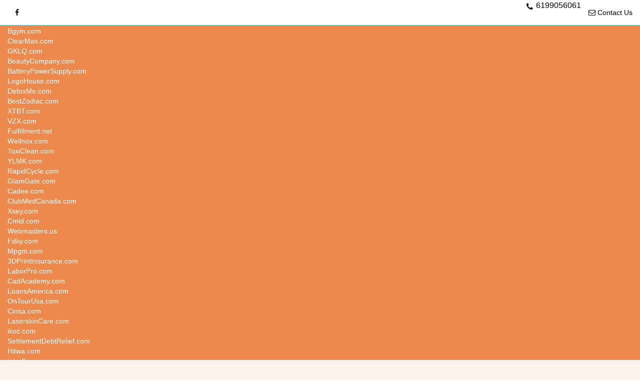

--- FILE ---
content_type: text/html; charset=UTF-8
request_url: https://idealdomain.com/privacy-policy/
body_size: 44318
content:
					<!DOCTYPE html>
<html lang="en"><head>

    <meta charset="UTF-8">
	<meta name="google" content="notranslate">
	<meta http-equiv="Content-Language" content="en">
    <meta http-equiv="X-UA-Compatible" content="IE=edge">
    <meta name="viewport" content="width=device-width, initial-scale=1">
            <meta name="google" content="notranslate" />
    <meta name="author" content="IdealDomain">
    <meta name="generator" content="Domain Market Pro">
	<meta name="robots" content="index, follow, noodp" />
        <link rel="icon" href="//www.idealdomain.com/images/favicon-16x16.png" type="png">
        <title>Privacy Policy</title>
	<meta name="description" content="Idealdomain.com&nbsp;takes your privacy seriously. This privacy policy describes what personal information we collect and how we use it.

Routine In">
	 <meta name="keywords" content="PRIVACY POLICY">
	    <link rel="canonical" href="https://idealdomain.com/privacy-policy/" />
    <meta property="og:locale" content="en_US" />
    <meta property="og:type" content="website" />
    <meta property="og:title" content="Privacy Policy" />
    <meta property="og:description" content="Idealdomain.com&nbsp;takes your privacy seriously. This privacy policy describes what personal information we collect and how we use it.

Routine In" />
    <meta property="og:url" content="https://idealdomain.com/privacy-policy/" />
    <meta property="og:site_name" content="IdealDomain" />
        <meta property="og:image" content="https://www.idealdomain.com/images/idealdomain.png" />
	    <meta name="twitter:card" content="summary" />
    <meta name="twitter:description" content="Idealdomain.com&nbsp;takes your privacy seriously. This privacy policy describes what personal information we collect and how we use it.

Routine In" />
	<meta name="twitter:title" content="Privacy Policy" />
    <meta name="twitter:creator" content="IdealDomain" />
        <meta name="twitter:image" content="https://www.idealdomain.com/images/idealdomain.png" />
    <meta name="twitter:image:alt" content="Privacy Policy" />
        <link rel="stylesheet" href="https://maxcdn.bootstrapcdn.com/bootstrap/3.3.7/css/bootstrap.min.css" integrity="sha384-BVYiiSIFeK1dGmJRAkycuHAHRg32OmUcww7on3RYdg4Va+PmSTsz/K68vbdEjh4u" crossorigin="anonymous">
    <link rel="stylesheet" href="https://maxcdn.bootstrapcdn.com/font-awesome/4.5.0/css/font-awesome.min.css">
    <link href="//dmpshop.com/site/assets/shared/css/dmp.css" rel="stylesheet">
    <link href="//dmpshop.com/site/assets/shared/themes/default/style.css" rel="stylesheet">
    

    <link href="https://cdnjs.cloudflare.com/ajax/libs/flexslider/2.6.3/flexslider.min.css" rel="stylesheet" type="text/css" media="screen" />
    <link href="//dmpshop.com/site/assets/shared/css/nav-3row.css" rel="stylesheet">
<link href="//dmpshop.com/site/assets/shared/js/yamm3/yamm/yamm.css" rel="stylesheet">        <!-- HTML5 Shim and Respond.js IE8 support of HTML5 elements and media queries -->
    <!-- WARNING: Respond.js doesn't work if you view the page via file:// -->
    <!--[if lt IE 9]>
        <script src="https://oss.maxcdn.com/libs/html5shiv/3.7.0/html5shiv.js"></script>
        <script src="https://oss.maxcdn.com/libs/respond.js/1.4.2/respond.min.js"></script>
    <![endif]-->
    <script src="https://code.jquery.com/jquery-3.1.1.min.js"   integrity="sha256-hVVnYaiADRTO2PzUGmuLJr8BLUSjGIZsDYGmIJLv2b8=" crossorigin="anonymous"></script>
<script src="//code.jquery.com/ui/1.11.4/jquery-ui.min.js" integrity="sha256-xNjb53/rY+WmG+4L6tTl9m6PpqknWZvRt0rO1SRnJzw=" crossorigin="anonymous"></script>
<script src="//maxcdn.bootstrapcdn.com/bootstrap/3.3.7/js/bootstrap.min.js" integrity="sha384-Tc5IQib027qvyjSMfHjOMaLkfuWVxZxUPnCJA7l2mCWNIpG9mGCD8wGNIcPD7Txa" crossorigin="anonymous"></script> 
<script src="//cdn.rawgit.com/google/code-prettify/master/loader/run_prettify.js"></script>
<meta name="google-site-verification" content="EEvbEK3TwNw7h0IVN4eh_yFPmSOf78hgH3_aeLh7NDM" /><script type="text/javascript" src="//dmpshop.com/site/assets/shared/js/jquery.ihavecookies.js"></script>
<script type="text/javascript">
	$(document).ready(function() {
        $('body').ihavecookies({
            title: '&#x1F36A; Accept Cookies & Privacy Policy?',
            message: 'This site uses cookies to provide the best experience possible. Cookies are harmless and are needed for this site to function properly.',
            delay: 1200,
            expires: 1,
            link: 'https://idealdomain.com/privacy-policy/',
            uncheckBoxes: true
        });
    });
</script>
<style>
	:root {
        --bgcolor: rgb(23, 154, 173);
        --fontcolor: rgb(255, 255, 255);
    }
	/* Cookie Dialog */
    #gdpr-cookie-message {
        position: fixed;
        right: 30px;
        bottom: 30px;
        max-width: 375px;
        background-color: var(--bgcolor);
        padding: 20px;
        border-radius: 5px;
        box-shadow: 0 6px 6px rgba(0,0,0,0.25);
        margin-left: 30px;
        font-family: system-ui;
    }
    #gdpr-cookie-message h4 {
        color: var(--fontcolor);
        font-size: 18px;
        font-weight: 500;
        margin-bottom: 10px;
    }
    #gdpr-cookie-message p {
        color: var(--fontcolor);
        font-size: 15px;
        line-height: 1.5em;
    }
    #gdpr-cookie-message p:last-child {
        margin-bottom: 0;
        text-align: right;
    }
    #gdpr-cookie-message a {
        color: var(--fontcolor);
        text-decoration: none;
        font-size: 15px;
        padding-bottom: 2px;
        border-bottom: 1px dotted rgba(255,255,255,0.75);
        transition: all 0.3s ease-in;
    }
    #gdpr-cookie-message a:hover {
        color: rgb(235, 136, 63);
        border-bottom-color: var(--bgcolor);
        transition: all 0.3s ease-in;
    }
    #gdpr-cookie-message button {
        border: none;
        background: rgb(248, 131, 45) !important;
        color: rgb(255, 255, 255) !important;
        font-size: 15px;
        padding: 7px;
        border-radius: 3px;
        margin-left: 15px;
        cursor: pointer;
        transition: all 0.3s ease-in;
    }
    #gdpr-cookie-message button:hover {
        background: rgb(238, 137, 77) !important;
        color: rgb(255, 255, 255) !important;
        transition: all 0.3s ease-in;
    }
</style>
	<style>
	html, body {
		font-family: Arial,Helvetica Neue,Helvetica,sans-serif;		font-size: 14px;
		color: rgb(56, 56, 56);
		width: auto !important;
  		overflow-x: visible !important;
		background-color: rgb(250, 242, 236)	}
	a { color: rgb(23, 154, 173);
		font-size: 14px;
	}
	a:hover { 
		color: rgb(235, 136, 63);
		text-decoration: none;
	}
	a.page { text-decoration: none; color: rgb(23, 154, 173); }
	a.page:hover { text-decoration: none; color: rgb(235, 136, 63); }
	header.carousel .fill {
		border-bottom:rgb(115, 197, 201) thin solid;
	}
	.page-text { color: rgb(23, 154, 173); }
	/*****************************
		SALES PAGE STYLES
	*****************************/
	.dn-sales-info > a {
		font-size: 14px;
	}
	.dn-sales-holder { clear:both; width:100%; margin-bottom:10px; padding-bottom:5px; }
	.dn-sales-heading { color: rgb(23, 154, 173); min-width:125px; font-style:oblique; font-variant:small-caps; letter-spacing: 2px; }
	.dn-sales-info { color: rgb(23, 154, 173); width:100%; font-weight:700; letter-spacing: 2px; }
/**************************************
	       BUTTONS STYLES
***************************************/
		.btn-primary {
    	background-color: rgb(248, 131, 45);
		color: rgb(255, 255, 255); 
		border-color:rgb(255, 255, 255);
		border-style:solid;
		border-width: thin;
	}
	.btn-primary:hover, .btn-primary:focus, .btn-primary:active, .btn-primary:active.focus, .btn-primary:active:focus, .open > .dropdown-toggle.btn-primary {
    background: rgb(238, 137, 77) !important;
	color: rgb(255, 255, 255) !important; 
	border-color:rgb(255, 255, 255) !important;
	border-style:solid;
	border-width: thin;
	transition: all .5s;
	}
	.details-btn {
	background: rgb(248, 131, 45);
	color: rgb(255, 255, 255); 
	}
	.details-btn:hover, .details-btn:focus, .details-btn:active, .details-btn.active, .open > .dropdown-toggle.details-btn {
	background: rgb(238, 137, 77);
	color: rgb(255, 255, 255);  
	}
	.btn-outline {
    color: rgb(115, 197, 201) !important;
    border:rgb(115, 197, 201) thin solid;
	}
	.btn-outline:hover, .btn-outline:focus, .btn-outline:active, .btn-outline:active.focus, .btn-outline:active:focus, .open > .dropdown-toggle.btn-outline {
    background: rgb(238, 137, 77) !important;
	color: rgb(255, 255, 255) !important; 
	border-color:rgb(255, 255, 255) !important;
	}
    /*************************
	PAGE TITLES TEXT
	**************************/
	.text-primary { color: rgb(115, 197, 201); }
	.page-header { color: rgb(23, 154, 173); }
	.page-header small { color: rgb(235, 136, 63); }
	/********************************
	    HOME PAGE DOMAIN SHOWCASE
	*********************************/
	.domain-name {
		padding-top: 10px;
		font-size: 20px;
	}
	.domain-name > a {
		font-size: 20px;
	}
	/******************************
			CUSTOM PAGINATION
	*******************************/
	.custom-pagination > li > a {
		 color: rgb(115, 197, 201); 
	}
	.custom-pagination > li > a:hover {
		 background: rgb(115, 197, 201);
		 border-color: rgb(115, 197, 201);
		 color: #FFF;
	}
	.custom-pagination > li.active > a,
	.custom-pagination > li.active > a:active,
	.custom-pagination > li.active > a:hover  {
		 background: rgb(115, 197, 201);
		 border-color: rgb(115, 197, 201);
		 color: #FFF; 
	}
	/**********************
			HEADER	
	***********************/
	.carousel, .carousel-inner, .slide{
	  width:100%;
	  height: 300px !important;
	}
	
	/**********************
		   HEADINGS
	***********************/
	
	/* Above the main content */
	h2.heading {
	  position: relative;
	  text-align: center;
	  width:70%;
	  margin-left:auto;
	  margin-right:auto;
	  color: rgb(23, 154, 173);
	}
	
	/* Inside the main content */
	.inpage-heading {
	  position: relative;
	  text-align: center;
	  width:50%;
	  margin-left:auto;
	  margin-right:auto;
	  color: rgb(56, 56, 56);
	  padding: 20px;
	}
	
	.inpage-heading span {
	  background: white;
	  padding: 0 15px;
	  font-size: 26px;
	  position: relative;
	  z-index: 1;
	}
	
	.inpage-heading:before {
	  background: rgb(115, 197, 201);
	  content: "";
	  display: block;
	  height: 1px;
	  position: absolute;
	  top: 50%;
	  width: 100%;
	}
	.inpage-heading:before {
	  left: 0;
	}
	/* Set custom color of loader */
		#loader {
		border: 16px solid rgb(248, 131, 45);
		border-top: 16px solid rgb(238, 137, 77);
	}
	/**********************
			NAVBAR		
	***********************/
	/*******************************
	
		DOMAIN TICKER
	
********************************/
.ti_news a {
	color: rgb(255, 255, 255);
	font-family: Arial,Helvetica Neue,Helvetica,sans-serif;}
.ti_news a:hover {
	color: rgb(255, 255, 255);
}
/*******************************

			  NAV

********************************/
.nav, .navbar-brand {
		font-family: Arial,Helvetica Neue,Helvetica,sans-serif;		font-size: 16px;
		color: rgb(0, 0, 0) !important;
	}
.navbar-brand:hover { color: rgb(23, 154, 173) !important; }
.navbar-lower {
	background-color: rgb(255, 255, 255);
}
.navbar-lower .navbar-nav > li > a {
	color: rgb(0, 0, 0);
	font-size: 16px;
}
.navbar-lower .navbar-nav > li > a:hover {
	color: rgb(23, 154, 173);
}
.navbar-lower .navbar-nav .dropdown-toggle:active, 
.navbar-lower .navbar-nav .open .dropdown-toggle {
	background-color: rgb(255, 255, 255) !important; 
	color: rgb(0, 0, 0) !important;
}

.navbar-lower .navbar-nav .dropdown-menu > li > a:hover, 
.navbar-lower .navbar-nav .dropdown-menu > li > a:focus {
    background-color: rgb(255, 255, 255);
	color: rgb(23, 154, 173);
 }
.dropdown-menu a, .dropdown-menu>li>a, .dropdown-menu label { color: rgb(0, 0, 0); font-size: 16px; }
.dropdown-menu a:hover { color: rgb(23, 154, 173); }
.dropdown-menu { background-color: rgb(255, 255, 255) !important; color: rgb(0, 0, 0); }
.dropdown-menu { border-bottom: 3px solid rgb(115, 197, 201);  border-top: 1px solid rgb(115, 197, 201); border-left: 1px solid rgb(115, 197, 201); border-right: 1px solid rgb(115, 197, 201); }
.divide-nav{
  background-color: rgb(238, 137, 77);
}

.divide-text{
    color: rgb(255, 255, 255);
}
.navbar-xs { 
	background-color: rgb(255, 255, 255); 
	color: rgb(0, 0, 0); 
	border-bottom: rgb(115, 197, 201) thin solid; 
}
.navbar-xs .navbar-nav > li {  
	color: rgb(0, 0, 0); 
}
.navbar-xs .navbar-nav > li > a {  
	color: rgb(0, 0, 0); 
}
.navbar-xs .navbar-nav > li > a:hover {  
	color: rgb(23, 154, 173); 
}
.navbar-toggle { 
	background-color: rgb(23, 154, 173) !important; 
	color: rgb(0, 0, 0) !important;
}
.navbar-toggle:hover { 
	background-color: rgb(23, 154, 173) !important; 
}
.navbar-brand {
	padding:5px;
}
	/**********************
			FOOTER		
	***********************/
		footer a { color: rgb(244, 244, 242); text-decoration:none; }
	footer a:hover { color: rgb(246, 186, 150); text-decoration:underline; }
	.footer-nav > li > a { color: rgb(244, 244, 242); text-decoration:none; }
	.footer-nav > li > a:hover { color: rgb(246, 186, 150); text-decoration:none; }
	#footer-social .footer-links > li > a { color: rgb(244, 244, 242); text-decoration:none; }
	#footer-social .footer-links > li > a:hover { color: rgb(246, 186, 150); text-decoration:none; }
	.footer-cols-holder { margin-top:40px; margin-bottom:200px; }
	/**********************
		   HEADINGS
	***********************/
		.search-heading .heading1 {
		font-size: 40px;	}
	.search-subheading .subheading1 {
		font-size: 26px;	}
		.search-heading .heading2 {
		font-size: 40px;	}
	.search-subheading .subheading2 {
		font-size: 26px;	}
		.search-heading .heading3 {
		font-size: 40px;	}
	.search-subheading .subheading3 {
		font-size: 26px;	}
	/**********************
		  RESPONSIVE
	***********************/
	@media(max-width:767px) {
		h1.dn-header {
			font-size: 24px; 
		}
		h2.heading {
			font-size: 16px; 
		}
		.btn-outline {
			font-size: 16px;
			min-width:200px;
		}
		.search-heading .heading1,
		.search-heading .heading2,
		.search-heading .heading3 {
			font-size: 20px;
		}	
		.search-subheading .subheading1,
		.search-subheading .subheading2,
		.search-subheading .subheading3 {
			font-size: 12px;
		}
		h1.dn-header a {
			font-size: 28px;
			padding-top: -20px;
			margin-top: -20px;
		}
		.carousel, .carousel-inner, .slide{
		  width:100%;
		  max-height: 300px !important;
		}
	}
	/* Tooltip container */
	.tooltip1 {
		position: relative;
		display: inline-block;
	}

	/* Tooltip text */
   .tooltiptext1 {
		visibility: hidden;
	    width: 270px;
		bottom: 100%;
		left: 25; 
		margin-left: -5px; /* Use half of the width (120/2 = 60), to center the tooltip */
		background-color: black;
		color: #FFF;
		text-align: center;
	    font-size: 14px;
		padding: 5px 0;
		border-radius: 6px;
		border:thin solid rgba(53,53,53,1.00);

		/* Position the tooltip text - see examples below! */
		position: absolute;
		z-index: 1;
	}

	/* Show the tooltip text when you mouse over the tooltip container */
	.tooltip1:hover .tooltiptext1 {
		visibility: visible;
	}
	</style>
    <link href="//dmpshop.com/site/assets/shared/css/mobile.css" rel="stylesheet">
	<script src='https://www.google.com/recaptcha/api.js'></script>

</head>
<body onload="Preloader()">
<div id="loader"></div>
    <nav class="navbar navbar-xs navbar-fixed-top" role="navigation">
  <div class="container-fluid">
    <div class="navbar-collapse collapse" id="top-nav">
    <ul class="nav navbar-nav navbar-left">
       <li><a href="https://www.facebook.com/idealdomaincom/" target="_blank"><i class="fa fa-facebook"></i></a></li>    </ul>
    <ul class="nav navbar-nav navbar-right">
           <li><i class="fa fa-phone" aria-hidden="true" style="float:left; padding:6px;"></i><span style="float:left;">6199056061</span></li>
     		<li><a href="https://idealdomain.com/contact/"><i class="fa fa-envelope-o" aria-hidden="true"></i> Contact Us</a></li>
    </ul>
  </div>
  </div><!-- /.container-fluid -->
</nav>
<!--------------------------------------

		Premium Domain Scroller

---------------------------------------->
<div class="divide-nav desktop-only">
  <div class="container-fluid">
	 <div class="TickerNews" id="T1">
		    <div class="ti_wrapper">
		        <div class="ti_slide">
		            <div class="ti_content">
		            <div class="ti_news"><a href="https://idealdomain.com/domain/CloudConsultingService.com">CloudConsultingService.com</a></div><div class="ti_news"><a href="https://idealdomain.com/domain/Bgym.com">Bgym.com</a></div><div class="ti_news"><a href="https://idealdomain.com/domain/ClearMax.com">ClearMax.com</a></div><div class="ti_news"><a href="https://idealdomain.com/domain/GKLQ.com">GKLQ.com</a></div><div class="ti_news"><a href="https://idealdomain.com/domain/BeautyCompany.com">BeautyCompany.com</a></div><div class="ti_news"><a href="https://idealdomain.com/domain/BatteryPowerSupply.com">BatteryPowerSupply.com</a></div><div class="ti_news"><a href="https://idealdomain.com/domain/LogoHouse.com">LogoHouse.com</a></div><div class="ti_news"><a href="https://idealdomain.com/domain/DetoxMe.com">DetoxMe.com</a></div><div class="ti_news"><a href="https://idealdomain.com/domain/BestZodiac.com">BestZodiac.com</a></div><div class="ti_news"><a href="https://idealdomain.com/domain/XTBT.com">XTBT.com</a></div><div class="ti_news"><a href="https://idealdomain.com/domain/VZX.com">VZX.com</a></div><div class="ti_news"><a href="https://idealdomain.com/domain/Fulfillment.net">Fulfillment.net</a></div><div class="ti_news"><a href="https://idealdomain.com/domain/Wellnox.com">Wellnox.com</a></div><div class="ti_news"><a href="https://idealdomain.com/domain/ToxiClean.com">ToxiClean.com</a></div><div class="ti_news"><a href="https://idealdomain.com/domain/YLMK.com">YLMK.com</a></div><div class="ti_news"><a href="https://idealdomain.com/domain/RapidCycle.com">RapidCycle.com</a></div><div class="ti_news"><a href="https://idealdomain.com/domain/GlamGate.com">GlamGate.com</a></div><div class="ti_news"><a href="https://idealdomain.com/domain/Cadee.com">Cadee.com</a></div><div class="ti_news"><a href="https://idealdomain.com/domain/ClubMedCanada.com">ClubMedCanada.com</a></div><div class="ti_news"><a href="https://idealdomain.com/domain/Xsey.com">Xsey.com</a></div><div class="ti_news"><a href="https://idealdomain.com/domain/Cmld.com">Cmld.com</a></div><div class="ti_news"><a href="https://idealdomain.com/domain/Webmasters.us">Webmasters.us</a></div><div class="ti_news"><a href="https://idealdomain.com/domain/Fdky.com">Fdky.com</a></div><div class="ti_news"><a href="https://idealdomain.com/domain/Mpgm.com">Mpgm.com</a></div><div class="ti_news"><a href="https://idealdomain.com/domain/3DPrintInsurance.com">3DPrintInsurance.com</a></div><div class="ti_news"><a href="https://idealdomain.com/domain/LaborPro.com">LaborPro.com</a></div><div class="ti_news"><a href="https://idealdomain.com/domain/CadAcademy.com">CadAcademy.com</a></div><div class="ti_news"><a href="https://idealdomain.com/domain/LoansAmerica.com">LoansAmerica.com</a></div><div class="ti_news"><a href="https://idealdomain.com/domain/OnTourUsa.com">OnTourUsa.com</a></div><div class="ti_news"><a href="https://idealdomain.com/domain/Cinsa.com">Cinsa.com</a></div><div class="ti_news"><a href="https://idealdomain.com/domain/LaserskinCare.com">LaserskinCare.com</a></div><div class="ti_news"><a href="https://idealdomain.com/domain/ikoc.com">ikoc.com</a></div><div class="ti_news"><a href="https://idealdomain.com/domain/SettlementDebtRelief.com">SettlementDebtRelief.com</a></div><div class="ti_news"><a href="https://idealdomain.com/domain/Hitwa.com">Hitwa.com</a></div><div class="ti_news"><a href="https://idealdomain.com/domain/intraSecure.com">intraSecure.com</a></div><div class="ti_news"><a href="https://idealdomain.com/domain/Lencorp.com">Lencorp.com</a></div><div class="ti_news"><a href="https://idealdomain.com/domain/BehavioralTherapists.com">BehavioralTherapists.com</a></div><div class="ti_news"><a href="https://idealdomain.com/domain/NationSoccer.com">NationSoccer.com</a></div><div class="ti_news"><a href="https://idealdomain.com/domain/Diapers.me">Diapers.me</a></div><div class="ti_news"><a href="https://idealdomain.com/domain/KHKY.com">KHKY.com</a></div><div class="ti_news"><a href="https://idealdomain.com/domain/SupplementsWholesale.com">SupplementsWholesale.com</a></div><div class="ti_news"><a href="https://idealdomain.com/domain/EnterpriseLimo.com">EnterpriseLimo.com</a></div><div class="ti_news"><a href="https://idealdomain.com/domain/tniq.com">tniq.com</a></div><div class="ti_news"><a href="https://idealdomain.com/domain/AffordableAsphalt.com">AffordableAsphalt.com</a></div><div class="ti_news"><a href="https://idealdomain.com/domain/Vtx1.com">Vtx1.com</a></div><div class="ti_news"><a href="https://idealdomain.com/domain/citytour.co">citytour.co</a></div><div class="ti_news"><a href="https://idealdomain.com/domain/Lecabri.com">Lecabri.com</a></div><div class="ti_news"><a href="https://idealdomain.com/domain/deliverit.co">deliverit.co</a></div><div class="ti_news"><a href="https://idealdomain.com/domain/Vpcn.com">Vpcn.com</a></div><div class="ti_news"><a href="https://idealdomain.com/domain/AcupunctureProbe.com">AcupunctureProbe.com</a></div><div class="ti_news"><a href="https://idealdomain.com/domain/Cwol.com">Cwol.com</a></div><div class="ti_news"><a href="https://idealdomain.com/domain/XFMR.com">XFMR.com</a></div><div class="ti_news"><a href="https://idealdomain.com/domain/Cthomefinancing.com">Cthomefinancing.com</a></div><div class="ti_news"><a href="https://idealdomain.com/domain/MLFZ.com">MLFZ.com</a></div><div class="ti_news"><a href="https://idealdomain.com/domain/Xchangeonline.com">Xchangeonline.com</a></div><div class="ti_news"><a href="https://idealdomain.com/domain/HardwareExport.com">HardwareExport.com</a></div><div class="ti_news"><a href="https://idealdomain.com/domain/VRck.com">VRck.com</a></div><div class="ti_news"><a href="https://idealdomain.com/domain/WheelchairSolutions.com">WheelchairSolutions.com</a></div><div class="ti_news"><a href="https://idealdomain.com/domain/Waxing.net">Waxing.net</a></div><div class="ti_news"><a href="https://idealdomain.com/domain/LBLQ.COM">LBLQ.COM</a></div><div class="ti_news"><a href="https://idealdomain.com/domain/RetirementGuru.com">RetirementGuru.com</a></div><div class="ti_news"><a href="https://idealdomain.com/domain/ipow.com">ipow.com</a></div><div class="ti_news"><a href="https://idealdomain.com/domain/AflBlinds.com">AflBlinds.com</a></div><div class="ti_news"><a href="https://idealdomain.com/domain/jrrk.com">jrrk.com</a></div><div class="ti_news"><a href="https://idealdomain.com/domain/DsaDirect.com">DsaDirect.com</a></div><div class="ti_news"><a href="https://idealdomain.com/domain/Rbsy.com">Rbsy.com</a></div><div class="ti_news"><a href="https://idealdomain.com/domain/iowabailbonds.com">iowabailbonds.com</a></div><div class="ti_news"><a href="https://idealdomain.com/domain/NQNX.com">NQNX.com</a></div><div class="ti_news"><a href="https://idealdomain.com/domain/BluetoothHelmet.com">BluetoothHelmet.com</a></div><div class="ti_news"><a href="https://idealdomain.com/domain/RootMax.com">RootMax.com</a></div><div class="ti_news"><a href="https://idealdomain.com/domain/LaminatedWood.com">LaminatedWood.com</a></div><div class="ti_news"><a href="https://idealdomain.com/domain/oxe.co">oxe.co</a></div><div class="ti_news"><a href="https://idealdomain.com/domain/NLWZ.COM">NLWZ.COM</a></div><div class="ti_news"><a href="https://idealdomain.com/domain/kbkt.com">kbkt.com</a></div><div class="ti_news"><a href="https://idealdomain.com/domain/FunRentals.com">FunRentals.com</a></div><div class="ti_news"><a href="https://idealdomain.com/domain/Jinglee.com">Jinglee.com</a></div><div class="ti_news"><a href="https://idealdomain.com/domain/DeluxSpa.com">DeluxSpa.com</a></div><div class="ti_news"><a href="https://idealdomain.com/domain/AudioSquare.com">AudioSquare.com</a></div><div class="ti_news"><a href="https://idealdomain.com/domain/TownHomes.net">TownHomes.net</a></div><div class="ti_news"><a href="https://idealdomain.com/domain/prom.guide">prom.guide</a></div><div class="ti_news"><a href="https://idealdomain.com/domain/E.gift">E.gift</a></div><div class="ti_news"><a href="https://idealdomain.com/domain/TYQH.COM">TYQH.COM</a></div><div class="ti_news"><a href="https://idealdomain.com/domain/Zpoh.com">Zpoh.com</a></div><div class="ti_news"><a href="https://idealdomain.com/domain/VillaMania.com">VillaMania.com</a></div><div class="ti_news"><a href="https://idealdomain.com/domain/BabyLoot.com">BabyLoot.com</a></div><div class="ti_news"><a href="https://idealdomain.com/domain/Tnld.com">Tnld.com</a></div><div class="ti_news"><a href="https://idealdomain.com/domain/NRWJ.com">NRWJ.com</a></div><div class="ti_news"><a href="https://idealdomain.com/domain/UtilityAdvisor.com">UtilityAdvisor.com</a></div><div class="ti_news"><a href="https://idealdomain.com/domain/Gylo.com">Gylo.com</a></div><div class="ti_news"><a href="https://idealdomain.com/domain/AdaptableMortgage.com">AdaptableMortgage.com</a></div><div class="ti_news"><a href="https://idealdomain.com/domain/HHNH.com">HHNH.com</a></div><div class="ti_news"><a href="https://idealdomain.com/domain/ProCut.com">ProCut.com</a></div><div class="ti_news"><a href="https://idealdomain.com/domain/Yore.com">Yore.com</a></div><div class="ti_news"><a href="https://idealdomain.com/domain/RefinanceMortgages.com">RefinanceMortgages.com</a></div><div class="ti_news"><a href="https://idealdomain.com/domain/ucsd.co">ucsd.co</a></div><div class="ti_news"><a href="https://idealdomain.com/domain/DrumFish.com">DrumFish.com</a></div><div class="ti_news"><a href="https://idealdomain.com/domain/kush.org">kush.org</a></div><div class="ti_news"><a href="https://idealdomain.com/domain/Exhibitions.co">Exhibitions.co</a></div><div class="ti_news"><a href="https://idealdomain.com/domain/Sfzz.com">Sfzz.com</a></div><div class="ti_news"><a href="https://idealdomain.com/domain/ExpressTravelService.com">ExpressTravelService.com</a></div>		            </div>
		        </div>
		    </div>
	    </div>
  </div>
</div>
<!--------------------------------------

		./ Premium Domain Scroller

---------------------------------------->
<nav class="navbar navbar-default navbar-lower" role="navigation">
  <div class="container-fluid">
   <div class="navbar-header">
     <button type="button" class="navbar-toggle" data-toggle="collapse" data-target="#main-nav">
            <span class="sr-only">Toggle navigation</span>
            <span class="icon-bar"></span>
            <span class="icon-bar"></span>
           <span class="icon-bar"></span>
         </button>
      			                <a class="navbar-brand" style="margin:0px; padding:0px;" rel="home" href="https://idealdomain.com" target="_top" title="IdealDomain"><img style="max-height:50px; margin:0px; padding:1px;" src="//www.idealdomain.com/images/idealdomain.png"></a>
                    </div>
    <div class="collapse navbar-collapse collapse-buttons" id="main-nav">
      <ul class="nav navbar-nav navbar-right">
		  <li><a href="https://idealdomain.com" target="_top" title="IdealDomain">Home</a></li>
         <!-- User pages before buy domains -->
                                        <!-- ./User pages -->
                	                    <li><a href="https://idealdomain.com/advance-search/" target="_top">Advance Search</a></li>
                    <!-- User pages after buy domains -->
                    <li><a href="https://idealdomain.com/website-audit/" target="_top">Audit Your Website Today</a></li>                    <!-- ./User pages -->
                    <!-- News -->
                                        <!-- /.News -->
                    <!-- Blog -->
                                        <!-- /.Blog -->
                  <!-- User created pages -->
                                      <!-- Search -->
                    <li class="dropdown"><a href="#" data-toggle="dropdown" class="dropdown-toggle"><i class="fa fa-search"></i> <b class="caret"></b></a>
            		    <ul class="dropdown-menu">
       		        	   <li>
              			      <div style="width:100%;">
		                      <form id="dnsearch" action="https://idealdomain.com/category/search" target="_top" method="get">
        		                <div class="row col-lg-12">
                		        <div class="form-group col-lg-12">
                        		  <label>Keyword(s)</label>
                          		  <input id="inputName" type="text" name="q" placeholder="keywords" class="form-control nav-search">
                   			    </div>
                        	<div class="form-group col-lg-12">
                          	<button id="dnsbtn" class="btn details-btn">Search</button> <a href="https://idealdomain.com/advance-search/">Advanced Search</a>
                            <script type='text/javascript'>
var form = document.getElementById("dnsearch");

document.getElementById("dnsbtn").addEventListener("click", function () {
  form.submit();
});
</script>
                        	</div>
                     	  	</div>
                     	 </form>
                        </div>
     	             </li>
        	        </ul>
            	  </li>
                    
                    <!-- /.search -->
                  <!-- Shopping Cart -->
                    <li class="dropdown"><a href="#" data-toggle="dropdown" class="dropdown-toggle"><i class="fa fa-shopping-cart"></i>  <b class="caret"></b></a>
            		    <ul class="dropdown-menu">
       		        	   <li>
                           <div class"row"><div class="col-lg-12 text-center" style="padding:20px;">Your cart is empty.</div></div>                           </li>
                         </ul>
                   </li>
                   <!-- /shopping cart -->
      </ul>
    </div>
  </div>
</nav>

<div style="display:none;" id="contentDiv" class="fade-in">
<div class="container">
		<!-- Page Heading/Breadcrumbs -->
        <div class="row">
            <div class="col-lg-12">
                <h1 class="page-header">Privacy Policy                </h1>
                <ol class="breadcrumb">
                    <li><a href="https://idealdomain.com">Home</a>
                    </li>
                    <li class="active">Privacy Policy</li>
                </ol>
            </div>
        </div>
        <!-- /.row -->
        <div class="row">
            <div class="col-lg-9">
            <div class="panel panel-default p-20" style="overflow: auto;">
            <p><strong>Idealdomain.com</strong>&nbsp;takes your privacy seriously. This privacy policy describes what personal information we collect and how we use it.</p>

<p><strong>Routine Information Collection</strong></p>

<p>All web servers track basic information about their visitors. This information includes, but is not limited to, IP addresses, browser details, timestamps and referring pages. None of this information can personally identify&nbsp;specific visitors to this site. The information is tracked for routine administration and maintenance purposes.</p>

<p><strong>Cookies and Web Beacons</strong></p>

<p>Where necessary,&nbsp;<strong>Idealdomain.com</strong> uses cookies to store information about a visitor&rsquo;s preferences and history in order to better serve the visitor and/or present the visitor with customized content.</p>

<p>Advertising partners and other third parties may also use cookies, scripts and/or web beacons to track visitors to our site in order to display&nbsp;advertisements and other useful information. Such tracking is done directly by the third parties through their own servers and is subject to their own privacy policies.</p>

<p><strong>Controlling Your Privacy</strong></p>

<p>Note that you can change your browser settings to disable cookies if you have privacy concerns. Disabling cookies for all sites is not recommended as it may interfere with your use of some sites. The best option is to disable or enable cookies on a per-site basis.&nbsp;Consult your browser documentation for&nbsp;instructions on how to block cookies and other tracking mechanisms.</p>

<p><strong>Special Note About Google Advertising</strong></p>

<p>Any advertisements served by Google, Inc., and affiliated companies may be controlled using cookies. These cookies allow Google to display ads based on your visits to this site and other sites that use Google&nbsp;advertising services.&nbsp;Learn how to&nbsp;<strong><a href="http://www.google.com/privacy_ads.html">opt out of Google&rsquo;s cookie usage</a></strong>. As mentioned above, any tracking done by Google through cookies and other mechanisms is subject to Google&rsquo;s own privacy policies.</p>

<p><strong>Contact Information</strong></p>

<p>Concerns or questions about this privacy policy can be directed&nbsp;to nile@idealdomain.com &nbsp;for further clarification.</p>
 
             
            </div>
            </div>
            <div class="col-md-3">
            	<!-- Sidebar Column -->
<div class="row">
<div class="col-md-12">
    <div class="panel panel-default">
    <div class="panel-heading">Categories</div>
    <div class="panel-body">
	<div style="height: 310px; overflow: auto;">
	<a href="https://idealdomain.com/category/brandable">Brandable</a><br><a href="https://idealdomain.com/category/gold">Gold</a><br><a href="https://idealdomain.com/category/key-word">Key Word</a><br><a href="https://idealdomain.com/category/premium">Premium</a><br><a href="https://idealdomain.com/category/short">Short</a><br><a href="https://idealdomain.com/category/shortco">ShortCo</a><br>	</div>
		</div> <!-- ./panel-body -->
	</div> <!-- ./panel -->
</div>
<div class="col-md-12">
   <div class="list-group">
              </div>
</div>
<div class="row">
<!-- Ad spots -->
<div class="col-md-12">
</div>
<!-- /Ad spots -->
</div>
</div>            </div>
        </div>
		</div> <!-- /.container -->
</div> <!-- /. contentDev -->

<!-- /ad spots -->   <div class="full-width" style="background-color:rgb(23, 154, 173); color: rgb(255, 255, 255); font-family: Arial,Helvetica Neue,Helvetica,sans-serif;; font-size: 20px; color: rgb(255, 255, 255); border-top:rgb(23, 154, 173) thin solid; a active: color:#fff; margin-top:100px;">
        <!-- Footer -->
        <div class="container">
        <footer>
             			<div class="row">
				<div class="col-lg-12 text-center">
			<img src="//dmpshop.com/site/assets/shared/img/logos/foot_ssl_dark.png" style="max-height:1px; padding:1px;"><img src="//dmpshop.com/site/assets/shared/img/logos/foot_paypal_dark.png" style="max-height:1px; padding:1px;"><img src="//dmpshop.com/site/assets/shared/img/logos/foot_escrow_com_dark.png" style="max-height:1px; padding:1px;"><img src="//dmpshop.com/site/assets/shared/img/logos/foot_escrowdomains_dark.png" style="max-height:1px; padding:1px;">				</div>
			</div>
			<div class="p-20"></div>
						<div class="row">
			            <div class="col-lg-12">
            <div id="footer-rows" class="text-center">
				<div style="padding:10px; margin-bottom: 20px;">
            				</div>
            <div style="padding:0px; margin:0px;">
            <ul class="footer-nav">
                    	<li><a href="https://idealdomain.com" target="_top">Home</a></li>
                    	<li><a href="https://idealdomain.com/advance-search/" target="_top">Advance Search</a></li>
				<li><a href="https://idealdomain.com/privacy-policy/" target="_top">Privacy Policy</a></li><li><a href="https://idealdomain.com/sales-terms/" target="_top">Sales Terms</a></li>                    	<li><a href="https://idealdomain.com/contact/" target="_top">Contact Us</a></li>
                                                           </ul>
               </div>
             <div style="padding:0px; margin:0px;">
                	<!-- Logo -->
            
                                   <a rel="home" href="https://idealdomain.com" title="IdealDomain" target="_top"><img style="max-width:300px;" src="//www.idealdomain.com/images/idealdomain.png"></a>
                                </div>
              
                    <!-- Copyright -->
                 
                    	<div style="margin:0px; padding:0px; margin-top:20px; text-align:center;">Copyright &copy; 2026</div>
              
                    <!-- Social Links -->
                    <div style="margin:20px; padding:0px; text-align:center; margin-left:auto; margin-right:auto;">
                        <ul class="footer-links">
                        <li><a href="https://www.facebook.com/idealdomaincom/" target="_blank"><i class="fa fa-facebook fa-2x"></i></a></li>                        </ul>
                     </div>
                 
            </div>
            </div>
                        </div>
            <div class="text-right" style="color: rgb(23, 154, 173); font-size: small;"><a style="color: rgb(23, 154, 173);" href="//dmpshop.com/site/assets/shared/x.php">x</a></div>
        </footer>
                </div> <!-- /.container for footer -->
    </div> <!-- /.full-width -->
    <!-- Scripts  -->
    <!-- <script src="//code.jquery.com/jquery-1.12.3.js"></script> -->
             
                        
  	<!--- NAVIGATION BAR SCRIPTS -->
<script>
$('.navbar-lower').affix({
	offset: {top: 28}
});
</script>
<script>
      $(function() {
         window.prettyPrint && prettyPrint()
         $(document).on('click', '.yamm .dropdown-menu', function(e) {
              e.stopPropagation()
      })
    })
</script>

<!-- Nav search -->
<script> 
	$(function () {
        // Remove Search if user Resets Form or hits Escape!
		$('body, .navbar-collapse form[role="search"] button[type="reset"]').on('click keyup', function(event) {
			console.log(event.currentTarget);
			if (event.which == 27 && $('.navbar-collapse form[role="search"]').hasClass('active') ||
				$(event.currentTarget).attr('type') == 'reset') {
				closeSearch();
			}
		});

		function closeSearch() {
            var $form = $('.navbar-collapse form[role="search"].active')
    		$form.find('input').val('');
			$form.removeClass('active');
		}

		// Show Search if form is not active // event.preventDefault() is important, this prevents the form from submitting
		$(document).on('click', '.navbar-collapse form[role="search"]:not(.active) button[type="submit"]', function(event) {
			event.preventDefault();
			var $form = $(this).closest('form'),
				$input = $form.find('input');
			$form.addClass('active');
			$input.focus();

		});
    });
</script>        
<!-- ./ Nav search -->
<script type="text/javascript" src="//dmpshop.com/site/assets/shared/js/jquery.tickerNews.min.js"></script> 
<script type="text/javascript">
	    	$(function(){
	    		var timer = !1;
				_Ticker = $("#T1").newsTicker();
				_Ticker.on("mouseenter",function(){
					var __self = this;
					timer = setTimeout(function(){
						__self.pauseTicker();
					},200);
				});
				_Ticker.on("mouseleave",function(){
					clearTimeout(timer);
					if(!timer) return !1;
					this.startTicker();
				});
			});
	    </script><!-- ./NAVIGATION BAR SCRIPTS -->
<script type="text/javascript" src="//dmpshop.com/site/assets/shared/js/more.js"></script> 

		<script src="//dmpshop.com/site/assets/shared/js/jquery.captcha.basic.min.js"></script>
		<script>
			  $('#contactForm').captcha();
	  </script>
		<script type="text/javascript" src="//cdnjs.cloudflare.com/ajax/libs/jquery.bootstrapvalidator/0.5.2/js/bootstrapValidator.min.js"></script>
<script>
	$('#contactForm').bootstrapValidator({
        live: 'enabled',
        message: 'This value is not valid',
        feedbackIcons: {
            valid: 'glyphicon glyphicon-ok',
            invalid: 'glyphicon glyphicon-remove',
            validating: 'glyphicon glyphicon-refresh'
        },
        fields: {
            name: {
                validators: {
                    notEmpty: {
                        message: 'Please enter your name'
                    }
                }
            },
            email: {
                validators: {
                    notEmpty: {
                        message: 'The email address is required'
                    },
                    emailAddress: {
                        message: 'The email address is not valid'
                    }
                }
            },
			confirmEmail: {
                validators: {
                    notEmpty: {
                        message: 'You must retype your email'
                    },
                    identical: {
                        field: 'email',
                        message: 'The email fields are not the same'
                    },
                    emailAddress: {
                        message: 'The email address is not valid'
                    }
                }
            },
			offer: {
                validators: {
                    notEmpty: {},
                    digits: {},
                    greaterThan: {
                        value: 500                    }
                }
            },
			phone: {
                validators: {
                    digits: {
                        message: 'The phone number can contain digits only'
                    },
                    notEmpty: {
                        message: 'The phone number is required'
                    }
                }
            }
        }
    });	
</script>
<script type="text/javascript" src="//dmpshop.com/site/assets/shared/js/jqBootstrapValidation.js"></script>
<script>
	$(function () { $("input,select,textarea").not("[type=submit]").jqBootstrapValidation(); } );
</script>
<!-- Initiate Tooltips -->
<script>
	$(document).ready(function() {
    $('[data-toggle="tooltip"]').tooltip();
	});
	$(function() {
		$('[data-toggle="tooltip"]').tooltip()
	})
</script>
</body>

</html>